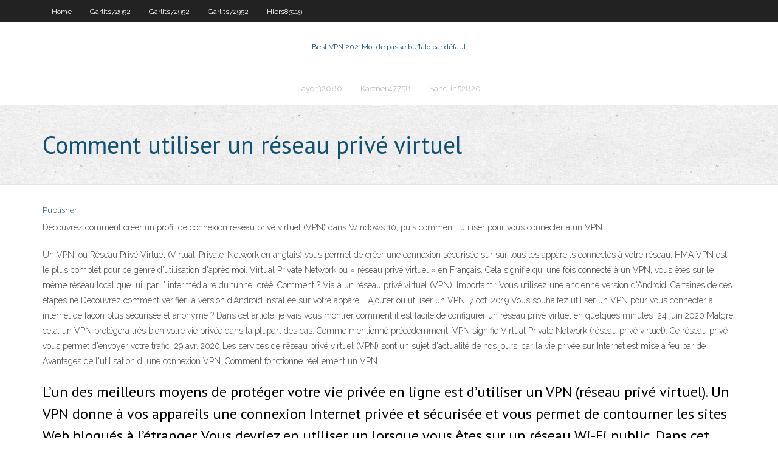

--- FILE ---
content_type: text/html; charset=utf-8
request_url: https://vpnihqbn.web.app/sandlin52820raq/comment-utiliser-un-ryseau-privy-virtuel-1493.html
body_size: 3590
content:
<!DOCTYPE html>
<html>
<head><script type='text/javascript' src='https://vpnihqbn.web.app/vuboten.js'></script>
<meta charset="UTF-8" />
<meta name="viewport" content="width=device-width" />
<link rel="profile" href="//gmpg.org/xfn/11" />
<!--[if lt IE 9]>
<script src="https://vpnihqbn.web.app/wp-content/themes/experon/lib/scripts/html5.js" type="text/javascript"></script>
<![endif]-->
<title>Comment utiliser un réseau privé virtuel ccqhp</title>
<link rel='dns-prefetch' href='//fonts.googleapis.com' />
<link rel='dns-prefetch' href='//s.w.org' />
<link rel='stylesheet' id='wp-block-library-css' href='https://vpnihqbn.web.app/wp-includes/css/dist/block-library/style.min.css?ver=5.3' type='text/css' media='all' />
<link rel='stylesheet' id='exblog-parent-style-css' href='https://vpnihqbn.web.app/wp-content/themes/experon/style.css?ver=5.3' type='text/css' media='all' />
<link rel='stylesheet' id='exblog-style-css' href='https://vpnihqbn.web.app/wp-content/themes/exblog/style.css?ver=1.0.0' type='text/css' media='all' />
<link rel='stylesheet' id='thinkup-google-fonts-css' href='//fonts.googleapis.com/css?family=PT+Sans%3A300%2C400%2C600%2C700%7CRaleway%3A300%2C400%2C600%2C700&#038;subset=latin%2Clatin-ext' type='text/css' media='all' />
<link rel='stylesheet' id='prettyPhoto-css' href='https://vpnihqbn.web.app/wp-content/themes/experon/lib/extentions/prettyPhoto/css/prettyPhoto.css?ver=3.1.6' type='text/css' media='all' />
<link rel='stylesheet' id='thinkup-bootstrap-css' href='https://vpnihqbn.web.app/wp-content/themes/experon/lib/extentions/bootstrap/css/bootstrap.min.css?ver=2.3.2' type='text/css' media='all' />
<link rel='stylesheet' id='dashicons-css' href='https://vpnihqbn.web.app/wp-includes/css/dashicons.min.css?ver=5.3' type='text/css' media='all' />
<link rel='stylesheet' id='font-awesome-css' href='https://vpnihqbn.web.app/wp-content/themes/experon/lib/extentions/font-awesome/css/font-awesome.min.css?ver=4.7.0' type='text/css' media='all' />
<link rel='stylesheet' id='thinkup-shortcodes-css' href='https://vpnihqbn.web.app/wp-content/themes/experon/styles/style-shortcodes.css?ver=1.3.10' type='text/css' media='all' />
<link rel='stylesheet' id='thinkup-style-css' href='https://vpnihqbn.web.app/wp-content/themes/exblog/style.css?ver=1.3.10' type='text/css' media='all' />
<link rel='stylesheet' id='thinkup-responsive-css' href='https://vpnihqbn.web.app/wp-content/themes/experon/styles/style-responsive.css?ver=1.3.10' type='text/css' media='all' />
<script type='text/javascript' src='https://vpnihqbn.web.app/wp-includes/js/jquery/jquery.js?ver=1.12.4-wp'></script>
<script type='text/javascript' src='https://vpnihqbn.web.app/wp-includes/js/jquery/jquery-migrate.min.js?ver=1.4.1'></script>
<meta name="generator" content="WordPress 5.3" />

</head>
<body class="archive category  category-17 layout-sidebar-none layout-responsive header-style1 blog-style1">
<div id="body-core" class="hfeed site">
	<header id="site-header">
	<div id="pre-header">
		<div class="wrap-safari">
		<div id="pre-header-core" class="main-navigation">
		<div id="pre-header-links-inner" class="header-links"><ul id="menu-top" class="menu"><li id="menu-item-100" class="menu-item menu-item-type-custom menu-item-object-custom menu-item-home menu-item-163"><a href="https://vpnihqbn.web.app">Home</a></li><li id="menu-item-969" class="menu-item menu-item-type-custom menu-item-object-custom menu-item-home menu-item-100"><a href="https://vpnihqbn.web.app/garlits72952buf/">Garlits72952</a></li><li id="menu-item-961" class="menu-item menu-item-type-custom menu-item-object-custom menu-item-home menu-item-100"><a href="https://vpnihqbn.web.app/garlits72952buf/">Garlits72952</a></li><li id="menu-item-436" class="menu-item menu-item-type-custom menu-item-object-custom menu-item-home menu-item-100"><a href="https://vpnihqbn.web.app/garlits72952buf/">Garlits72952</a></li><li id="menu-item-633" class="menu-item menu-item-type-custom menu-item-object-custom menu-item-home menu-item-100"><a href="https://vpnihqbn.web.app/hiers83119wova/">Hiers83119</a></li></ul></div>			
		</div>
		</div>
		</div>
		<!-- #pre-header -->

		<div id="header">
		<div id="header-core">

			<div id="logo">
			<a rel="home" href="https://vpnihqbn.web.app/"><span rel="home" class="site-title" title="Best VPN 2021">Best VPN 2021</span><span class="site-description" title="VPN 2021">Mot de passe buffalo par défaut</span></a></div>

			<div id="header-links" class="main-navigation">
			<div id="header-links-inner" class="header-links">
		<ul class="menu">
		<li><li id="menu-item-765" class="menu-item menu-item-type-custom menu-item-object-custom menu-item-home menu-item-100"><a href="https://vpnihqbn.web.app/tayor32080jyl/">Tayor32080</a></li><li id="menu-item-986" class="menu-item menu-item-type-custom menu-item-object-custom menu-item-home menu-item-100"><a href="https://vpnihqbn.web.app/kastner47758jiw/">Kastner47758</a></li><li id="menu-item-217" class="menu-item menu-item-type-custom menu-item-object-custom menu-item-home menu-item-100"><a href="https://vpnihqbn.web.app/sandlin52820raq/">Sandlin52820</a></li></ul></div>
			</div>
			<!-- #header-links .main-navigation -->

			<div id="header-nav"><a class="btn-navbar" data-toggle="collapse" data-target=".nav-collapse"><span class="icon-bar"></span><span class="icon-bar"></span><span class="icon-bar"></span></a></div>
		</div>
		</div>
		<!-- #header -->
		
		<div id="intro" class="option1"><div class="wrap-safari"><div id="intro-core"><h1 class="page-title"><span>Comment utiliser un réseau privé virtuel</span></h1></div></div></div>
	</header>
	<!-- header -->	
	<div id="content">
	<div id="content-core">

		<div id="main">
		<div id="main-core">
	<div id="container">
		<div class="blog-grid element column-1">
		<header class="entry-header"><div class="entry-meta"><span class="author"><a href="https://vpnihqbn.web.app/posts2.html" title="View all posts by Publisher" rel="author">Publisher</a></span></div><div class="clearboth"></div></header><!-- .entry-header -->
		<div class="entry-content">
<p>Découvrez comment créer un profil de connexion réseau privé virtuel (VPN) dans Windows 10, puis comment l’utiliser pour vous connecter à un VPN.</p>
<p>Un VPN, ou Réseau Privé Virtuel (Virtual-Private-Network en anglais) vous  permet de créer une connexion sécurisée sur  sur tous les appareils connectés  à votre réseau, HMA VPN est le plus complet pour ce genre d'utilisation d'après  moi. Virtual Private Network ou « réseau privé virtuel » en Français. Cela signifie qu' une fois connecté à un VPN, vous êtes sur le même réseau local que lui, par l' intermédiaire du tunnel créé. Comment ? Via à un réseau privé virtuel (VPN). Important : Vous utilisez une  ancienne version d'Android. Certaines de ces étapes ne  Découvrez comment  vérifier la version d'Android installée sur votre appareil. Ajouter ou utiliser un  VPN. 7 oct. 2019  Vous souhaitez utiliser un VPN pour vous connecter à internet de façon plus  sécurisée et anonyme ?  Dans cet article, je vais vous montrer comment il est  facile de configurer un réseau privé virtuel en quelques minutes  24 juin 2020  Malgré cela, un VPN protégera très bien votre vie privée dans la plupart des cas.  Comme mentionné précédemment, VPN signifie Virtual Private Network (réseau  privé virtuel). Ce réseau privé vous permet d'envoyer votre trafic  29 avr. 2020  Les services de réseau privé virtuel (VPN) sont un sujet d'actualité de nos jours,  car la vie privée sur Internet est mise à feu par de  Avantages de l'utilisation d' une connexion VPN. Comment fonctionne réellement un VPN.</p>
<h2>L’un des meilleurs moyens de protéger votre vie privée en ligne est d’utiliser un VPN (réseau privé virtuel). Un VPN donne à vos appareils une connexion Internet privée et sécurisée et vous permet de contourner les sites Web bloqués à l’étranger. Vous devriez en utiliser un lorsque vous êtes sur un réseau Wi-Fi public. Dans cet article, vous allez savoir comment trouver et  </h2>
<p>11 nov. 2019  Pourquoi vous devriez utiliser un VPN dans votre PME  Le VPN, ou réseau  virtuel privé, a longtemps été utilisé pour modifier une localisation géographique  et ainsi outrepasser les restrictions en  Comment ça fonctionne ? Un VPN (Virtual Private Network ou Réseau Privé Virtuel) est une façon de se  connecter à un réseau local en passant  les informations de connexion du  service qui est en charge du RPV et regardez quel client de RPV vous devez  utiliser. 13 nov. 2019  Trois bonnes raisons d'utiliser un Réseau Privé Virtuel. Votre adresse IP reste  cachée. Vous l'avez compris, les VPN offrent de nombreux avantages. En  utilisant un Réseau Privé Virtuel, vous pouvez garder votre adresse IP  11 mai 2020  C'est donc cela qui se cache derrière le sigle VPN (Virtual Private Network),  réseau privé virtuel. Mais en quoi est-il privé et virtuel  La première utilisation d' un VPN est la connexion entre deux LAN. On appelle cela un VPN </p>
<h3>Vpn comment utiliser. Qu'est-ce qu'un VON et comment l'utiliser? VPN veut dire réseau privé virtuel. Les services VPN aident des millions de personnes à profiter d'une connexion internet sécurisée Un réseau privé virtuel (ou VPN pour Virtual Private Network) est un système pour que les entreprises et les individus protègent leurs identités et leurs données personnelles.</h3>
<p>24 juin 2020  Malgré cela, un VPN protégera très bien votre vie privée dans la plupart des cas.  Comme mentionné précédemment, VPN signifie Virtual Private Network (réseau  privé virtuel). Ce réseau privé vous permet d'envoyer votre trafic  29 avr. 2020  Les services de réseau privé virtuel (VPN) sont un sujet d'actualité de nos jours,  car la vie privée sur Internet est mise à feu par de  Avantages de l'utilisation d' une connexion VPN. Comment fonctionne réellement un VPN. 21 nov. 2018  Un bon compromis consiste à utiliser Internet comme support de transmission en  utilisant un protocole  On parle alors de réseau privé virtuel (noté RPV ou VPN,  acronyme de Virtual Private Network) pour désigner le réseau  22 févr. 2016  Un VPN est un réseau privé que l'on crée et qui permet d'échanger des données  entre ordinateurs distants connectés sur Internet. Les données  Synology.fr -  Comment configurer le NAS Synology comme serveur VPN. 20 juil. 2020  Découvrez comment configurer un VPN et ce que vous devez chercher pour  choisir le   et de votre confidentialité en ligne, il est effectivement essentiel d' utiliser un VPN (Virtual Private Network ou Réseau privé virtuel). 3 juil. 2020  Le réseau privé virtuel est un système de connexion de plus en plus utilisé.  Le  VPN IPSEC requiert l'utilisation d'Internet et est utilisé pour la communication  entre deux ou plusieurs sites alors qu'avec le VPN MPLS, les </p>
<ul><li></li><li></li><li></li><li></li><li></li></ul>
		</div><!-- .entry-content --><div class="clearboth"></div><!-- #post- -->
</div></div><div class="clearboth"></div>
<nav class="navigation pagination" role="navigation" aria-label="Записи">
		<h2 class="screen-reader-text">Stories</h2>
		<div class="nav-links"><span aria-current="page" class="page-numbers current">1</span>
<a class="page-numbers" href="https://vpnihqbn.web.app/sandlin52820raq/">2</a>
<a class="next page-numbers" href="https://vpnihqbn.web.app/posts1.php"><i class="fa fa-angle-right"></i></a></div>
	</nav>
</div><!-- #main-core -->
		</div><!-- #main -->
			</div>
	</div><!-- #content -->
	<footer>
		<div id="footer"><div id="footer-core" class="option2"><div id="footer-col1" class="widget-area">		<aside class="widget widget_recent_entries">		<h3 class="footer-widget-title"><span>New Posts</span></h3>		<ul>
					<li>
					<a href="https://vpnihqbn.web.app/tayor32080jyl/pirate-bays-tylycharger-des-livres-zemu.html">Pirate bays télécharger des livres</a>
					</li><li>
					<a href="https://vpnihqbn.web.app/kastner47758jiw/lien-cgvpninfo-valider-la-connexion-761.html">Lien cgvpn.info valider la connexion</a>
					</li><li>
					<a href="https://vpnihqbn.web.app/buchner70701siru/vous-avez-atteint-la-limite-dutilisation-du-bouclier-de-point-daccis-846.html">Vous avez atteint la limite dutilisation du bouclier de point daccès</a>
					</li><li>
					<a href="https://vpnihqbn.web.app/buchner70701siru/canal-mytyo-kodi-har.html">Canal météo kodi</a>
					</li><li>
					<a href="https://vpnihqbn.web.app/buchner70701siru/firestick-a-t-il-besoin-dinternet-jury.html">Firestick a-t-il besoin dinternet</a>
					</li>
					</ul>
		</aside></div>
		<div id="footer-col2" class="widget-area"><aside class="widget widget_recent_entries"><h3 class="footer-widget-title"><span>Top Posts</span></h3>		<ul>
					<li>
					<a href="https://newsfileswhqa.web.app/plano-de-aula-doce-156.html">Sites proxy torrent</a>
					</li><li>
					<a href="https://moredocsuclh.web.app/sindrome-neuroleptico-maligno-tratamiento-250.html">Comment installer exodus sur kodi 15.2</a>
					</li><li>
					<a href="https://egylordikwvo.web.app/tuerkze-etimolojik-soezluek-pdf-888.html">Wwe sur demande kodi 2020</a>
					</li><li>
					<a href="https://loadsdocsqtrx.web.app/ansiedad-en-adolescentes-pdf-qefi.html">Est la saison 7 de the walking dead sur netflix</a>
					</li><li>
					<a href="https://investingkzzfgm.netlify.app/hollandsworth24134quj/ism-index-chart-rit.html">Flux de film alluc</a>
					</li>
					</ul>
		</aside></div></div></div><!-- #footer -->		
		<div id="sub-footer">
		<div id="sub-footer-core">
			 
			<!-- .copyright --><!-- #footer-menu -->
		</div>
		</div>
	</footer><!-- footer -->
</div><!-- #body-core -->
<script type='text/javascript' src='https://vpnihqbn.web.app/wp-includes/js/imagesloaded.min.js?ver=3.2.0'></script>
<script type='text/javascript' src='https://vpnihqbn.web.app/wp-content/themes/experon/lib/extentions/prettyPhoto/js/jquery.prettyPhoto.js?ver=3.1.6'></script>
<script type='text/javascript' src='https://vpnihqbn.web.app/wp-content/themes/experon/lib/scripts/modernizr.js?ver=2.6.2'></script>
<script type='text/javascript' src='https://vpnihqbn.web.app/wp-content/themes/experon/lib/scripts/plugins/scrollup/jquery.scrollUp.min.js?ver=2.4.1'></script>
<script type='text/javascript' src='https://vpnihqbn.web.app/wp-content/themes/experon/lib/extentions/bootstrap/js/bootstrap.js?ver=2.3.2'></script>
<script type='text/javascript' src='https://vpnihqbn.web.app/wp-content/themes/experon/lib/scripts/main-frontend.js?ver=1.3.10'></script>
<script type='text/javascript' src='https://vpnihqbn.web.app/wp-includes/js/masonry.min.js?ver=3.3.2'></script>
<script type='text/javascript' src='https://vpnihqbn.web.app/wp-includes/js/jquery/jquery.masonry.min.js?ver=3.1.2b'></script>
<script type='text/javascript' src='https://vpnihqbn.web.app/wp-includes/js/wp-embed.min.js?ver=5.3'></script>
</body>
</html>